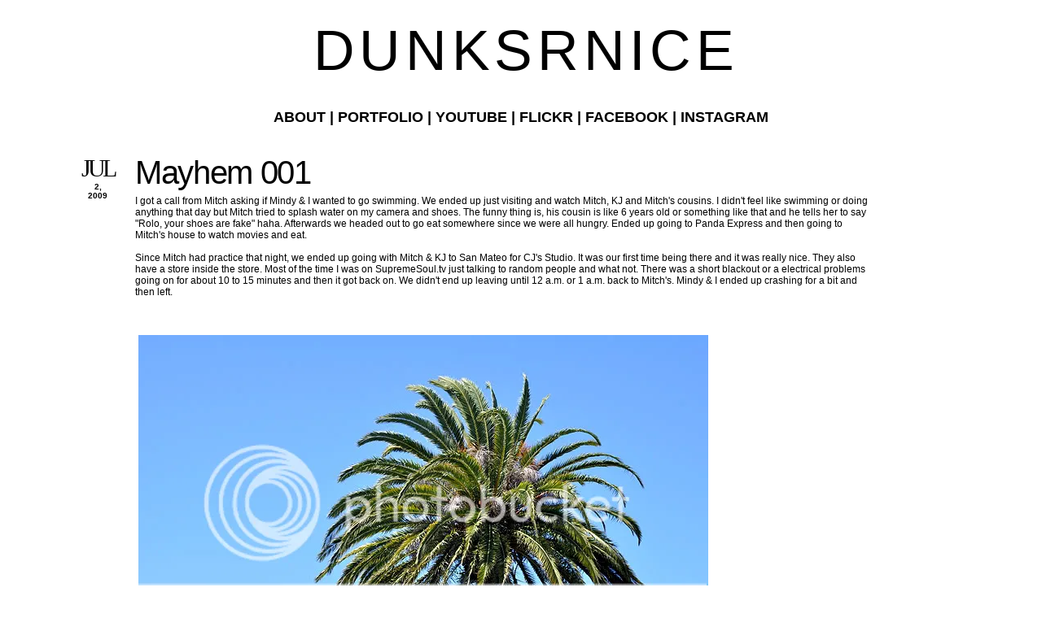

--- FILE ---
content_type: text/html; charset=UTF-8
request_url: http://www.dunksrnice.com/2009/07/mayhem-001.html
body_size: 8239
content:
<!DOCTYPE html>
<html dir='ltr' xmlns='http://www.w3.org/1999/xhtml' xmlns:b='http://www.google.com/2005/gml/b' xmlns:data='http://www.google.com/2005/gml/data' xmlns:expr='http://www.google.com/2005/gml/expr'>
<head>
<link href='https://www.blogger.com/static/v1/widgets/2944754296-widget_css_bundle.css' rel='stylesheet' type='text/css'/>
<meta content='text/html; charset=UTF-8' http-equiv='Content-Type'/>
<meta content='blogger' name='generator'/>
<link href='http://www.dunksrnice.com/favicon.ico' rel='icon' type='image/x-icon'/>
<link href='http://www.dunksrnice.com/2009/07/mayhem-001.html' rel='canonical'/>
<link rel="alternate" type="application/atom+xml" title="D U N K S R N I C E - Atom" href="http://www.dunksrnice.com/feeds/posts/default" />
<link rel="alternate" type="application/rss+xml" title="D U N K S R N I C E - RSS" href="http://www.dunksrnice.com/feeds/posts/default?alt=rss" />
<link rel="service.post" type="application/atom+xml" title="D U N K S R N I C E - Atom" href="https://www.blogger.com/feeds/5387741727663833471/posts/default" />

<link rel="alternate" type="application/atom+xml" title="D U N K S R N I C E - Atom" href="http://www.dunksrnice.com/feeds/895792282377281731/comments/default" />
<!--Can't find substitution for tag [blog.ieCssRetrofitLinks]-->
<link href='http://i939.photobucket.com/albums/ad231/callmerolo006/blog/DSC_0004copy.jpg' rel='image_src'/>
<meta content='http://www.dunksrnice.com/2009/07/mayhem-001.html' property='og:url'/>
<meta content='Mayhem 001' property='og:title'/>
<meta content='I got a call from Mitch asking if Mindy &amp; I wanted to go swimming. We ended up just visiting and watch Mitch, KJ and Mitch&#39;s cousins. I didn...' property='og:description'/>
<meta content='https://lh3.googleusercontent.com/blogger_img_proxy/AEn0k_vLgbwF9Y3CPLhtNydeXQPuxOXFlEmYA4i_0gnXonPpt5Mm1qZudQs6B1IZdU9hRG6qu3zgR_sx49ZSRXXJ_oynvz0Wfs-4TxQSuFGyhSFHgez2cS2cUn2NU5PrnvaEiaq54Z8jkNki0J4NB3rrHr8=w1200-h630-p-k-no-nu' property='og:image'/>
<title>D U N K S R N I C E: Mayhem 001</title>
<style id='page-skin-1' type='text/css'><!--
/*
Name: Dunksrnice
*/
.post-footer {display: none !important;}
/* Template Colors & Fonts  ====================
<Variable name="bodybg" description="Body Background Color"
type="color" default="#fff">
<Variable name="contentbg" description="Content Background Color"
type="color" default="#fff">
<Variable name="searchtxt" description="Search Input Text Color"
type="color" default="#000000">
<Variable name="submitbg" description="Submit Button Background Color"
type="color" default="#000">
<Variable name="submittxt" description="Submit Button Text Color"
type="color" default="#efefef">
<Variable name="default" description="Default Text Color"
type="color" default="#444">
<Variable name="mpborder" description="Mini Post Border Color"
type="color" default="#efefef">
<Variable name="alternate" description="Alternate Color"
type="color" default="#0D8F63">
<Variable name="border" description="Border Color"
type="color" default="#fff">
<Variable name="lightborder" description="Light Border Color"
type="color" default="#fff">
<Variable name="heading" description="Heading Color"
type="color" default="#000">
<Variable name="bodyfont" description="Body Font" type="font" default="normal normal 78% 'Arial', sans-serif">
<Variable name="postheaderfont" description="Post Header Font" type="font" default="normal normal 320% 'Arial', sans-serif">
<Variable name="datedayfont" description="Date - Day Font" type="font" default="normal normal 300% 'helvetica', sans-serif">
<Variable name="minipostfonts" description="Miniposts - Blockquotes and Links" type="font" default="normal bold 180% 'Arial', sans-serif">
====================   */
#navbar-iframe {display: none; height: 0 !important; visibility: hidden;}
* {margin: 0; padding: 0;}
body, .body-fauxcolumn-outer {
background: #ffffff;
color: #000000;
font: normal normal 78% 'Arial', sans-serif;
margin: 0;
padding: 0;
}
.clear {clear: both;}
/* Headings -----------------------------*/
h1, h2, h3, h4, h5, h6 {font-weight: normal;}
h1 {font-size: 200%;}
h2 {font-size: 180%;}
h3 {font-size: 160%;}
h4 {font-size: 140%;}
h5 {font-size: 120%;}
h6 {font-size: 110%;}
/* Links ------------------------------*/
a {color: #000000; outline: none; text-decoration: none;}
a img {border: none;}
.sidebar a {font-weight: normal;}
/* Image alignment and border ---------------*/
img.aligncenter {display: block; margin: 0 auto 6px;}
img.alignright {float: center; margin: 0 0 5px 10px; display: inline;}
img.alignleft {float: center; margin: 0 10px 5px 0; display: inline;}
img.bordernone, {padding: 0; border: none;}
/* Lists ------------------------------*/
.post ul, .post ol {margin:0 0 20px 15px;}
.post ul li, .post ol li {margin:0 0 0 20px;}
.sidebar ul, .sidebar ol {margin:0 0 20px 10px;}
.sidebar li {margin:0 0 0 10px;}
/* Layout ------------------------*/
#outer-wrapper {background: #ffffff; border-top: 0px solid #ffffff; border-bottom: 0px solid #ffffff; margin: 0 auto; padding: 0px 0px; width: 1120px;}
#main-wrapper {float: top-left; padding: 0 0px; width: 1000px;}
/* Header -------------------------*/
#header-wrapper {clear: both; padding: 20px;}
#header {text-align: center;}
#header h1.title {font-size: 70px; font-weight: normal; letter-spacing: -5pt; line-height: 120%;}
#header h1.title, #header h1.title a {color: #000000;}
#header p.description {font-size: 10px; text-transform: uppercase;}
/* Menu ---------------------------*/
#menu-wrapper {font-size: 10px; font-weight: bold; margin: 10px 0 30px; text-align: center; text-transform: uppercase;}
#topmenu ul {list-style: none;}
#topmenu ul li {display: inline; margin: 0 5px;}
/* Sidebar -----------------------*/
.sidebar h2 {color: #000000; letter-spacing: -1pt;}
.sidebar .widget-content {padding: 5px 0;}
.sidebar .widget {margin: 0 0 15px;}
#searchform form {margin: 10px 0 20px; padding: 0;}
#searchform form input.text {background: transparent; border: 0; border-bottom: 2px solid #ffffff; color: #000000; font-size: 11px; padding: 2px;}
#searchform form input.submit {background: #000000; border: 0; color: #efefef; font-size: 11px; padding: 2px; text-align: center;}
/* Posts ---------------------------*/
.post {margin: 0px;}
/* Post Header -----*/
.post h3.entry-title {font: normal normal 320% 'Arial', sans-serif; margin: 5px 0; letter-spacing: -1pt;}
.post h3.entry-title, h3.entry-title a {color: #000000; text-decoration: none;}
.post .post-header {border-right: 1px solid #ffffff; float: left; font-size: 10px; font-weight: bold; text-align: center; text-transform: uppercase; width: 8%;}
.post .post-header .date {border-bottom: 1px solid #ffffff; padding: 5px 0;}
.post .post-header .date .day {color: #000000; display: block; font: normal normal 300% Georgia, Utopia, 'Palatino Linotype', Palatino, serif;; letter-spacing: -3pt;}
.post .post-header .date .year {display: block;}
.post .post-header .post-comment-link {padding: 5px 0;}
.post .post-header .post-comment-link a.comment-link {color: #444444;}
/* Post Body -----*/
.post .post-body {width: 90%; float: left; padding: 0 0 5px 5px;}
.post .post-body img {border: 1px solid #ffffff; max-width: 130%; padding: 3px;}
.post .post-body blockquote {border-left: 3px solid #ffffff; margin: 5px 0 5px 10px; padding: 5px;}
.post .post-body img.post-thumbnail {float: left; height: 120px; margin: 0 5px 10px 0; width: 120px;}
.post .post-body a.readmore {font-size: 10px; font-weight: bold; text-transform: uppercase;}
/* Post Footer -----*/
.post .post-footer {clear: both; display: block; font-size: 10px; font-weight: bold; text-transform: uppercase;}
.post-footer-left {border-right: 1px solid #ffffff; float: left; width: 15%; padding: 0 0 5px;}
.post-footer-right {float: left; width: 84%;}
.post-footer-left-line, .post-footer-right-line {border-bottom: 1px solid;}
.post-footer-left-line {border-color: #ffffff; padding: 5px 0; text-align: center;}
.post-footer-right-line {border-color: #ffffff; padding: 5px 10px;}
.post-footer-right-line-3 {border: 0; padding: 5px 10px;}
/* Mini Posts ------------------------*/
.minipost {border: 3px solid #efefef; margin: 0 0 20px; padding: 5px 10px;}
.minipost.item {border: 0; padding: 0;}
.minipost .date, .minipost .meta {font-size: 10px; font-weight: bold; padding: 5px 0; text-transform: uppercase;}
.minipost .date .day, .minipost .date .month {padding-right: 3px;}
.minipost.item .date {text-align: right;}
.minipost h3.entry-title {font: normal normal 320% 'Arial', sans-serif; letter-spacing: -2pt;}
.minipost h3.entry-title, h3.entry-title a {color: #000000; text-decoration: none;}
.minipost blockquote, .minipost a.link {font: normal bold 180% 'Arial', sans-serif; letter-spacing: -1px; margin: 5px 0; padding: 0; line-height: 100%;}
.minipost a.link {background: url('http://img3.imageshack.us/img3/7614/windowh.png') no-repeat right 49%; padding: 0 20px 0 0;}
/* Comments -------------------------*/
#comments h4 {margin: 10px 0;}
#comments-block {margin: 10px 0;}
#comments-block dt.comment-author {background: transparent; border-top: 3px solid #ffffff; margin: 0; padding: 4px 5px 2px;}
#comments-block dd.comment-body {border-bottom: 1px solid #ffffff; margin: 0 0 15px; padding: 2px 5px 4px;}
/* Navigation --------------------------*/
#blog-pager, .feed-links {clear: both; font-size: 11px; margin: 10px 0;}
#blog-pager {text-align: center;}
#blog-pager-newer-link {float: left;}
#blog-pager-older-link {float: right;}
/* Footer -----------------------------*/
#footer-wrapper {padding: 30px 0 5px; font-size: 10px; text-transform: uppercase; font-weight: bold; text-align: center;}
/* Elements Page Styling [DO NOT ERASE] */
body#layout #outer-wrapper{width: auto;}
body#layout #searchform{display: none;}
body#layout #header-wrapper, body#layout #content-wrapper, body#layout #main-wrapper, body#layout #sidebar-wrapper{margin: 0; padding: 0;}

--></style>
<script>
var lastdate;
function calendar(dvalue) {
  if (dvalue == "") {
    dvalue = lastdate;
  }
  var date = dvalue.split(' ');
  day = "<strong class='day'>"+date[0]+"</strong>";
  month = "<strong class='month'>"+date[1].substr(0,3)+"</strong>";
  year = "<strong class='year'>"+date[2]+"</strong>";
  document.write(day+month+year);
  lastdate = dvalue;
}
</script>
<link href='https://www.blogger.com/dyn-css/authorization.css?targetBlogID=5387741727663833471&amp;zx=eedac97a-2918-43b2-a1ab-c80c2ead69e3' media='none' onload='if(media!=&#39;all&#39;)media=&#39;all&#39;' rel='stylesheet'/><noscript><link href='https://www.blogger.com/dyn-css/authorization.css?targetBlogID=5387741727663833471&amp;zx=eedac97a-2918-43b2-a1ab-c80c2ead69e3' rel='stylesheet'/></noscript>
<meta name='google-adsense-platform-account' content='ca-host-pub-1556223355139109'/>
<meta name='google-adsense-platform-domain' content='blogspot.com'/>

<!-- data-ad-client=ca-pub-0437752292866040 -->

</head>
<body>
<div class='navbar section' id='navbar'><div class='widget Navbar' data-version='1' id='Navbar1'><script type="text/javascript">
    function setAttributeOnload(object, attribute, val) {
      if(window.addEventListener) {
        window.addEventListener('load',
          function(){ object[attribute] = val; }, false);
      } else {
        window.attachEvent('onload', function(){ object[attribute] = val; });
      }
    }
  </script>
<div id="navbar-iframe-container"></div>
<script type="text/javascript" src="https://apis.google.com/js/platform.js"></script>
<script type="text/javascript">
      gapi.load("gapi.iframes:gapi.iframes.style.bubble", function() {
        if (gapi.iframes && gapi.iframes.getContext) {
          gapi.iframes.getContext().openChild({
              url: 'https://www.blogger.com/navbar/5387741727663833471?po\x3d895792282377281731\x26origin\x3dhttp://www.dunksrnice.com',
              where: document.getElementById("navbar-iframe-container"),
              id: "navbar-iframe"
          });
        }
      });
    </script><script type="text/javascript">
(function() {
var script = document.createElement('script');
script.type = 'text/javascript';
script.src = '//pagead2.googlesyndication.com/pagead/js/google_top_exp.js';
var head = document.getElementsByTagName('head')[0];
if (head) {
head.appendChild(script);
}})();
</script>
</div></div>
<div id='outer-wrapper'>
<div id='header-wrapper'>
<div class='header section' id='header'><div class='widget Header' data-version='1' id='Header1'>
<div id='header-inner'>
<div class='titlewrapper'>
<h1 class='title'>
<a href='http://www.dunksrnice.com/'>
D U N K S R N I C E
</a>
</h1>
</div>
<div class='descriptionwrapper'>
<p class='description'><span>
</span></p>
</div>
</div>
</div></div>
</div>
<div id='content-wrapper'>
<div id='menu-wrapper'>
<div class='topmenu section' id='topmenu'><div class='widget HTML' data-version='1' id='HTML2'>
<div class='widget-content'>
<font size="4"><a href="http://www.dunksrnice.com/2006/01/about-rolo-tanedo.html">About</a> | 
<a href="http://www.rolotanedojr.com/">Portfolio</a> |
<a href="https://www.youtube.com/user/dunksrnice">Youtube</a> |
<a href="http://www.flickr.com/dunksrnice">Flickr</a> | <a href="http://www.facebook.com/rtanedojr">Facebook</a> | 
<a href="http://instagram.com/dunksrnice">Instagram</a> </font>
</div>
<div class='clear'></div>
</div>
</div>
</div>
<div id='main-wrapper'>
<div class='main section' id='main'><div class='widget Blog' data-version='1' id='Blog1'>
<div class='blog-posts hfeed'>
<!--Can't find substitution for tag [adStart]-->
<div class='post hentry uncustomized-post-template'>
<a name='895792282377281731'></a>
<div class='post-header'>
<div class='date'>
<script>calendar('Jul 2, 2009')</script>
</div>
<div class='post-comment-link'>
</div>
</div>
<div class='post-body entry-content'>
<h3 class='post-title entry-title'>
<a href='http://www.dunksrnice.com/2009/07/mayhem-001.html'>Mayhem 001</a>
</h3>
I got a call from Mitch asking if Mindy & I wanted to go swimming. We ended up just visiting and watch Mitch, KJ and Mitch's cousins. I didn't feel like swimming or doing anything that day but Mitch tried to splash water on my camera and shoes. The funny thing is, his cousin is like 6 years old or something like that and he tells her to say "Rolo, your shoes are fake" haha. Afterwards we headed out to go eat somewhere since we were all hungry. Ended up going to Panda Express and then going to Mitch's house to watch movies and eat.<br /><br />Since Mitch had practice that night, we ended up going with Mitch & KJ to San Mateo for CJ's Studio. It was our first time being there and it was really nice. They also have a store inside the store. Most of the time I was on SupremeSoul.tv just talking to random people and what not. There was a short blackout or a electrical problems going on for about 10 to 15 minutes and then it got back on. We didn't end up leaving until 12 a.m. or 1 a.m. back to Mitch's. Mindy & I ended up crashing for a bit and then left.<br /><br /><br /><br /><img src="http://i939.photobucket.com/albums/ad231/callmerolo006/blog/DSC_0004copy.jpg"><br /><br /><img src="http://i939.photobucket.com/albums/ad231/callmerolo006/blog/DSC_0010copy.jpg"><br /><br /><img src="http://i939.photobucket.com/albums/ad231/callmerolo006/blog/DSC_0011.jpg"><br /><br /><img src="http://i939.photobucket.com/albums/ad231/callmerolo006/blog/DSC_0013.jpg"><br /><br /><img src="http://i939.photobucket.com/albums/ad231/callmerolo006/blog/DSC_0014.jpg"><br /><br /><img src="http://i939.photobucket.com/albums/ad231/callmerolo006/blog/DSC_0021copy.jpg"><br /><br /><img src="http://i939.photobucket.com/albums/ad231/callmerolo006/blog/DSC_0016copy.jpg"><br /><br /><img src="http://i939.photobucket.com/albums/ad231/callmerolo006/blog/DSC_0019.jpg"><br /><br /><img src="http://i939.photobucket.com/albums/ad231/callmerolo006/blog/DSC_0024.jpg"><br /><br /><img src="http://i939.photobucket.com/albums/ad231/callmerolo006/blog/DSC_0025copy.jpg"><br /><br /><img src="http://i939.photobucket.com/albums/ad231/callmerolo006/blog/DSC_0028copy.jpg"><br /><br /><img src="http://i939.photobucket.com/albums/ad231/callmerolo006/blog/DSC_0037copy.jpg"><br /><br /><img src="http://i939.photobucket.com/albums/ad231/callmerolo006/blog/DSC_0043.jpg"><br /><br /><img src="http://i939.photobucket.com/albums/ad231/callmerolo006/blog/DSC_0052copy.jpg"><br /><br /><object height="465" width="650"><param name="movie" value="http://www.youtube.com/v/fMoUw7yQQUo&hl=en&fs=1&"></param><param name="allowFullScreen" value="true"></param><param name="allowscriptaccess" value="always"></param><embed src="http://www.youtube.com/v/fMoUw7yQQUo&hl=en&fs=1&" type="application/x-shockwave-flash" allowscriptaccess="always" allowfullscreen="true" width="650" height="465"></embed></object><br /><br /><img src="http://i939.photobucket.com/albums/ad231/callmerolo006/blog/DSC_0054.jpg"><br /><br /><img src="http://i939.photobucket.com/albums/ad231/callmerolo006/blog/DSC_0061.jpg">
<div style='clear: both;'></div>
</div>
<div class='clear'></div>
<div class='post-footer'>
<div class='post-footer-left'>
<div class='post-footer-left-line'>Posted by</div>
<div class='post-footer-left-line'>Labels:</div>
</div>
<div class='post-footer-right'>
<div class='post-footer-right-line'>
<span class='post-author vcard'>
</span>
<span class='post-timestamp'>
</span>
</div>
<div class='post-footer-right-line'>
</div>
<div class='post-footer-right-line-3'>
<span class='post-backlinks post-comment-link'>
</span>
<span class='post-icons'>
</span>
</div>
</div>
<div class='clear'></div>
</div>
</div>
<div class='comments' id='comments'>
<a name='comments'></a>
<div id='backlinks-container'>
<div id='Blog1_backlinks-container'>
</div>
</div>
</div>
<!--Can't find substitution for tag [adEnd]-->
<!--Can't find substitution for tag [adStart]-->
<!--Can't find substitution for tag [adEnd]-->
</div>
<div class='blog-pager' id='blog-pager'>
<span id='blog-pager-newer-link'>
<a class='blog-pager-newer-link' href='http://www.dunksrnice.com/2009/07/surprised.html' id='Blog1_blog-pager-newer-link' title='Newer Post'>Newer Post</a>
</span>
<span id='blog-pager-older-link'>
<a class='blog-pager-older-link' href='http://www.dunksrnice.com/2009/06/closer.html' id='Blog1_blog-pager-older-link' title='Older Post'>Older Post</a>
</span>
<a class='home-link' href='http://www.dunksrnice.com/'>Home</a>
</div>
<div class='clear'></div>
<div class='post-feeds'>
</div>
</div></div>
</div>
<div id='sidebar-wrapper'>
<div class='widget' id='searchform'>
<form action='/search' method='get'>
</form>
</div>
<div class='sidebar section' id='sidebar'><div class='widget BlogArchive' data-version='1' id='BlogArchive1'>
<h2>Blog Archive</h2>
<div class='widget-content'>
<div id='ArchiveList'>
<div id='BlogArchive1_ArchiveList'>
<select id='BlogArchive1_ArchiveMenu'>
<option value=''>Blog Archive</option>
<option value='http://www.dunksrnice.com/2021/05/'>May 2021 (1)</option>
<option value='http://www.dunksrnice.com/2020/12/'>December 2020 (2)</option>
<option value='http://www.dunksrnice.com/2020/11/'>November 2020 (2)</option>
<option value='http://www.dunksrnice.com/2020/10/'>October 2020 (3)</option>
<option value='http://www.dunksrnice.com/2020/06/'>June 2020 (1)</option>
<option value='http://www.dunksrnice.com/2020/04/'>April 2020 (1)</option>
<option value='http://www.dunksrnice.com/2020/03/'>March 2020 (1)</option>
<option value='http://www.dunksrnice.com/2020/02/'>February 2020 (2)</option>
<option value='http://www.dunksrnice.com/2020/01/'>January 2020 (1)</option>
<option value='http://www.dunksrnice.com/2019/12/'>December 2019 (1)</option>
<option value='http://www.dunksrnice.com/2019/11/'>November 2019 (2)</option>
<option value='http://www.dunksrnice.com/2019/09/'>September 2019 (1)</option>
<option value='http://www.dunksrnice.com/2019/08/'>August 2019 (1)</option>
<option value='http://www.dunksrnice.com/2019/07/'>July 2019 (2)</option>
<option value='http://www.dunksrnice.com/2019/06/'>June 2019 (3)</option>
<option value='http://www.dunksrnice.com/2019/05/'>May 2019 (1)</option>
<option value='http://www.dunksrnice.com/2019/04/'>April 2019 (1)</option>
<option value='http://www.dunksrnice.com/2019/03/'>March 2019 (1)</option>
<option value='http://www.dunksrnice.com/2019/02/'>February 2019 (2)</option>
<option value='http://www.dunksrnice.com/2019/01/'>January 2019 (2)</option>
<option value='http://www.dunksrnice.com/2018/12/'>December 2018 (1)</option>
<option value='http://www.dunksrnice.com/2018/10/'>October 2018 (2)</option>
<option value='http://www.dunksrnice.com/2018/09/'>September 2018 (1)</option>
<option value='http://www.dunksrnice.com/2018/07/'>July 2018 (1)</option>
<option value='http://www.dunksrnice.com/2018/06/'>June 2018 (1)</option>
<option value='http://www.dunksrnice.com/2018/05/'>May 2018 (2)</option>
<option value='http://www.dunksrnice.com/2018/04/'>April 2018 (6)</option>
<option value='http://www.dunksrnice.com/2018/03/'>March 2018 (1)</option>
<option value='http://www.dunksrnice.com/2018/02/'>February 2018 (2)</option>
<option value='http://www.dunksrnice.com/2018/01/'>January 2018 (2)</option>
<option value='http://www.dunksrnice.com/2017/12/'>December 2017 (3)</option>
<option value='http://www.dunksrnice.com/2017/11/'>November 2017 (3)</option>
<option value='http://www.dunksrnice.com/2017/10/'>October 2017 (4)</option>
<option value='http://www.dunksrnice.com/2017/09/'>September 2017 (4)</option>
<option value='http://www.dunksrnice.com/2017/08/'>August 2017 (2)</option>
<option value='http://www.dunksrnice.com/2017/07/'>July 2017 (7)</option>
<option value='http://www.dunksrnice.com/2017/06/'>June 2017 (4)</option>
<option value='http://www.dunksrnice.com/2017/05/'>May 2017 (3)</option>
<option value='http://www.dunksrnice.com/2017/04/'>April 2017 (5)</option>
<option value='http://www.dunksrnice.com/2017/03/'>March 2017 (9)</option>
<option value='http://www.dunksrnice.com/2017/02/'>February 2017 (11)</option>
<option value='http://www.dunksrnice.com/2017/01/'>January 2017 (7)</option>
<option value='http://www.dunksrnice.com/2016/12/'>December 2016 (8)</option>
<option value='http://www.dunksrnice.com/2016/11/'>November 2016 (5)</option>
<option value='http://www.dunksrnice.com/2016/10/'>October 2016 (5)</option>
<option value='http://www.dunksrnice.com/2016/09/'>September 2016 (6)</option>
<option value='http://www.dunksrnice.com/2016/08/'>August 2016 (9)</option>
<option value='http://www.dunksrnice.com/2016/07/'>July 2016 (11)</option>
<option value='http://www.dunksrnice.com/2016/06/'>June 2016 (10)</option>
<option value='http://www.dunksrnice.com/2016/05/'>May 2016 (10)</option>
<option value='http://www.dunksrnice.com/2016/04/'>April 2016 (7)</option>
<option value='http://www.dunksrnice.com/2016/03/'>March 2016 (8)</option>
<option value='http://www.dunksrnice.com/2016/02/'>February 2016 (8)</option>
<option value='http://www.dunksrnice.com/2016/01/'>January 2016 (6)</option>
<option value='http://www.dunksrnice.com/2015/12/'>December 2015 (6)</option>
<option value='http://www.dunksrnice.com/2015/11/'>November 2015 (7)</option>
<option value='http://www.dunksrnice.com/2015/10/'>October 2015 (11)</option>
<option value='http://www.dunksrnice.com/2015/09/'>September 2015 (8)</option>
<option value='http://www.dunksrnice.com/2015/08/'>August 2015 (8)</option>
<option value='http://www.dunksrnice.com/2015/07/'>July 2015 (9)</option>
<option value='http://www.dunksrnice.com/2015/06/'>June 2015 (11)</option>
<option value='http://www.dunksrnice.com/2015/05/'>May 2015 (12)</option>
<option value='http://www.dunksrnice.com/2015/04/'>April 2015 (9)</option>
<option value='http://www.dunksrnice.com/2015/03/'>March 2015 (11)</option>
<option value='http://www.dunksrnice.com/2015/02/'>February 2015 (7)</option>
<option value='http://www.dunksrnice.com/2015/01/'>January 2015 (12)</option>
<option value='http://www.dunksrnice.com/2014/12/'>December 2014 (18)</option>
<option value='http://www.dunksrnice.com/2014/11/'>November 2014 (12)</option>
<option value='http://www.dunksrnice.com/2014/10/'>October 2014 (10)</option>
<option value='http://www.dunksrnice.com/2014/09/'>September 2014 (14)</option>
<option value='http://www.dunksrnice.com/2014/08/'>August 2014 (14)</option>
<option value='http://www.dunksrnice.com/2014/07/'>July 2014 (16)</option>
<option value='http://www.dunksrnice.com/2014/06/'>June 2014 (11)</option>
<option value='http://www.dunksrnice.com/2014/05/'>May 2014 (11)</option>
<option value='http://www.dunksrnice.com/2014/04/'>April 2014 (12)</option>
<option value='http://www.dunksrnice.com/2014/03/'>March 2014 (12)</option>
<option value='http://www.dunksrnice.com/2014/02/'>February 2014 (10)</option>
<option value='http://www.dunksrnice.com/2014/01/'>January 2014 (15)</option>
<option value='http://www.dunksrnice.com/2013/12/'>December 2013 (12)</option>
<option value='http://www.dunksrnice.com/2013/11/'>November 2013 (12)</option>
<option value='http://www.dunksrnice.com/2013/10/'>October 2013 (13)</option>
<option value='http://www.dunksrnice.com/2013/09/'>September 2013 (12)</option>
<option value='http://www.dunksrnice.com/2013/08/'>August 2013 (7)</option>
<option value='http://www.dunksrnice.com/2013/07/'>July 2013 (6)</option>
<option value='http://www.dunksrnice.com/2013/06/'>June 2013 (16)</option>
<option value='http://www.dunksrnice.com/2013/05/'>May 2013 (14)</option>
<option value='http://www.dunksrnice.com/2013/04/'>April 2013 (16)</option>
<option value='http://www.dunksrnice.com/2013/03/'>March 2013 (17)</option>
<option value='http://www.dunksrnice.com/2013/02/'>February 2013 (15)</option>
<option value='http://www.dunksrnice.com/2013/01/'>January 2013 (17)</option>
<option value='http://www.dunksrnice.com/2012/12/'>December 2012 (36)</option>
<option value='http://www.dunksrnice.com/2012/11/'>November 2012 (31)</option>
<option value='http://www.dunksrnice.com/2012/10/'>October 2012 (32)</option>
<option value='http://www.dunksrnice.com/2012/09/'>September 2012 (30)</option>
<option value='http://www.dunksrnice.com/2012/08/'>August 2012 (31)</option>
<option value='http://www.dunksrnice.com/2012/07/'>July 2012 (31)</option>
<option value='http://www.dunksrnice.com/2012/06/'>June 2012 (32)</option>
<option value='http://www.dunksrnice.com/2012/05/'>May 2012 (31)</option>
<option value='http://www.dunksrnice.com/2012/04/'>April 2012 (30)</option>
<option value='http://www.dunksrnice.com/2012/03/'>March 2012 (31)</option>
<option value='http://www.dunksrnice.com/2012/02/'>February 2012 (29)</option>
<option value='http://www.dunksrnice.com/2012/01/'>January 2012 (31)</option>
<option value='http://www.dunksrnice.com/2011/12/'>December 2011 (32)</option>
<option value='http://www.dunksrnice.com/2011/11/'>November 2011 (30)</option>
<option value='http://www.dunksrnice.com/2011/10/'>October 2011 (33)</option>
<option value='http://www.dunksrnice.com/2011/09/'>September 2011 (30)</option>
<option value='http://www.dunksrnice.com/2011/08/'>August 2011 (32)</option>
<option value='http://www.dunksrnice.com/2011/07/'>July 2011 (31)</option>
<option value='http://www.dunksrnice.com/2011/06/'>June 2011 (31)</option>
<option value='http://www.dunksrnice.com/2011/05/'>May 2011 (31)</option>
<option value='http://www.dunksrnice.com/2011/04/'>April 2011 (31)</option>
<option value='http://www.dunksrnice.com/2011/03/'>March 2011 (31)</option>
<option value='http://www.dunksrnice.com/2011/02/'>February 2011 (28)</option>
<option value='http://www.dunksrnice.com/2011/01/'>January 2011 (34)</option>
<option value='http://www.dunksrnice.com/2010/12/'>December 2010 (18)</option>
<option value='http://www.dunksrnice.com/2010/11/'>November 2010 (25)</option>
<option value='http://www.dunksrnice.com/2010/10/'>October 2010 (22)</option>
<option value='http://www.dunksrnice.com/2010/09/'>September 2010 (16)</option>
<option value='http://www.dunksrnice.com/2010/08/'>August 2010 (14)</option>
<option value='http://www.dunksrnice.com/2010/07/'>July 2010 (20)</option>
<option value='http://www.dunksrnice.com/2010/06/'>June 2010 (17)</option>
<option value='http://www.dunksrnice.com/2010/05/'>May 2010 (15)</option>
<option value='http://www.dunksrnice.com/2010/04/'>April 2010 (14)</option>
<option value='http://www.dunksrnice.com/2010/03/'>March 2010 (18)</option>
<option value='http://www.dunksrnice.com/2010/02/'>February 2010 (15)</option>
<option value='http://www.dunksrnice.com/2010/01/'>January 2010 (17)</option>
<option value='http://www.dunksrnice.com/2009/12/'>December 2009 (18)</option>
<option value='http://www.dunksrnice.com/2009/11/'>November 2009 (12)</option>
<option value='http://www.dunksrnice.com/2009/10/'>October 2009 (13)</option>
<option value='http://www.dunksrnice.com/2009/09/'>September 2009 (17)</option>
<option value='http://www.dunksrnice.com/2009/08/'>August 2009 (16)</option>
<option value='http://www.dunksrnice.com/2009/07/'>July 2009 (16)</option>
<option value='http://www.dunksrnice.com/2009/06/'>June 2009 (23)</option>
<option value='http://www.dunksrnice.com/2009/05/'>May 2009 (15)</option>
<option value='http://www.dunksrnice.com/2009/04/'>April 2009 (12)</option>
<option value='http://www.dunksrnice.com/2009/03/'>March 2009 (16)</option>
<option value='http://www.dunksrnice.com/2009/02/'>February 2009 (15)</option>
<option value='http://www.dunksrnice.com/2009/01/'>January 2009 (17)</option>
<option value='http://www.dunksrnice.com/2008/12/'>December 2008 (24)</option>
<option value='http://www.dunksrnice.com/2008/11/'>November 2008 (21)</option>
<option value='http://www.dunksrnice.com/2008/10/'>October 2008 (10)</option>
<option value='http://www.dunksrnice.com/2008/09/'>September 2008 (14)</option>
<option value='http://www.dunksrnice.com/2008/08/'>August 2008 (10)</option>
<option value='http://www.dunksrnice.com/2008/07/'>July 2008 (13)</option>
<option value='http://www.dunksrnice.com/2006/01/'>January 2006 (1)</option>
</select>
</div>
</div>
<div class='clear'></div>
</div>
</div></div>
</div>
<div class='clear'></div>
</div>
<!-- end content-wrapper -->
<div id='footer-wrapper'>
</div>
</div>
<!-- end outer-wrapper -->

<script type="text/javascript" src="https://www.blogger.com/static/v1/widgets/2028843038-widgets.js"></script>
<script type='text/javascript'>
window['__wavt'] = 'AOuZoY7HwXuDI6-Nv86h-Miw-ne2nKjuHw:1769286149686';_WidgetManager._Init('//www.blogger.com/rearrange?blogID\x3d5387741727663833471','//www.dunksrnice.com/2009/07/mayhem-001.html','5387741727663833471');
_WidgetManager._SetDataContext([{'name': 'blog', 'data': {'blogId': '5387741727663833471', 'title': 'D U N K S R N I C E', 'url': 'http://www.dunksrnice.com/2009/07/mayhem-001.html', 'canonicalUrl': 'http://www.dunksrnice.com/2009/07/mayhem-001.html', 'homepageUrl': 'http://www.dunksrnice.com/', 'searchUrl': 'http://www.dunksrnice.com/search', 'canonicalHomepageUrl': 'http://www.dunksrnice.com/', 'blogspotFaviconUrl': 'http://www.dunksrnice.com/favicon.ico', 'bloggerUrl': 'https://www.blogger.com', 'hasCustomDomain': true, 'httpsEnabled': false, 'enabledCommentProfileImages': true, 'gPlusViewType': 'FILTERED_POSTMOD', 'adultContent': false, 'analyticsAccountNumber': '', 'encoding': 'UTF-8', 'locale': 'en', 'localeUnderscoreDelimited': 'en', 'languageDirection': 'ltr', 'isPrivate': false, 'isMobile': false, 'isMobileRequest': false, 'mobileClass': '', 'isPrivateBlog': false, 'isDynamicViewsAvailable': true, 'feedLinks': '\x3clink rel\x3d\x22alternate\x22 type\x3d\x22application/atom+xml\x22 title\x3d\x22D U N K S R N I C E - Atom\x22 href\x3d\x22http://www.dunksrnice.com/feeds/posts/default\x22 /\x3e\n\x3clink rel\x3d\x22alternate\x22 type\x3d\x22application/rss+xml\x22 title\x3d\x22D U N K S R N I C E - RSS\x22 href\x3d\x22http://www.dunksrnice.com/feeds/posts/default?alt\x3drss\x22 /\x3e\n\x3clink rel\x3d\x22service.post\x22 type\x3d\x22application/atom+xml\x22 title\x3d\x22D U N K S R N I C E - Atom\x22 href\x3d\x22https://www.blogger.com/feeds/5387741727663833471/posts/default\x22 /\x3e\n\n\x3clink rel\x3d\x22alternate\x22 type\x3d\x22application/atom+xml\x22 title\x3d\x22D U N K S R N I C E - Atom\x22 href\x3d\x22http://www.dunksrnice.com/feeds/895792282377281731/comments/default\x22 /\x3e\n', 'meTag': '', 'adsenseClientId': 'ca-pub-0437752292866040', 'adsenseHostId': 'ca-host-pub-1556223355139109', 'adsenseHasAds': true, 'adsenseAutoAds': false, 'boqCommentIframeForm': true, 'loginRedirectParam': '', 'view': '', 'dynamicViewsCommentsSrc': '//www.blogblog.com/dynamicviews/4224c15c4e7c9321/js/comments.js', 'dynamicViewsScriptSrc': '//www.blogblog.com/dynamicviews/6e0d22adcfa5abea', 'plusOneApiSrc': 'https://apis.google.com/js/platform.js', 'disableGComments': true, 'interstitialAccepted': false, 'sharing': {'platforms': [{'name': 'Get link', 'key': 'link', 'shareMessage': 'Get link', 'target': ''}, {'name': 'Facebook', 'key': 'facebook', 'shareMessage': 'Share to Facebook', 'target': 'facebook'}, {'name': 'BlogThis!', 'key': 'blogThis', 'shareMessage': 'BlogThis!', 'target': 'blog'}, {'name': 'X', 'key': 'twitter', 'shareMessage': 'Share to X', 'target': 'twitter'}, {'name': 'Pinterest', 'key': 'pinterest', 'shareMessage': 'Share to Pinterest', 'target': 'pinterest'}, {'name': 'Email', 'key': 'email', 'shareMessage': 'Email', 'target': 'email'}], 'disableGooglePlus': true, 'googlePlusShareButtonWidth': 0, 'googlePlusBootstrap': '\x3cscript type\x3d\x22text/javascript\x22\x3ewindow.___gcfg \x3d {\x27lang\x27: \x27en\x27};\x3c/script\x3e'}, 'hasCustomJumpLinkMessage': false, 'jumpLinkMessage': 'Read more', 'pageType': 'item', 'postId': '895792282377281731', 'postImageThumbnailUrl': 'http://i939.photobucket.com/albums/ad231/callmerolo006/blog/th_DSC_0004copy.jpg', 'postImageUrl': 'http://i939.photobucket.com/albums/ad231/callmerolo006/blog/DSC_0004copy.jpg', 'pageName': 'Mayhem 001', 'pageTitle': 'D U N K S R N I C E: Mayhem 001'}}, {'name': 'features', 'data': {}}, {'name': 'messages', 'data': {'edit': 'Edit', 'linkCopiedToClipboard': 'Link copied to clipboard!', 'ok': 'Ok', 'postLink': 'Post Link'}}, {'name': 'template', 'data': {'name': 'custom', 'localizedName': 'Custom', 'isResponsive': false, 'isAlternateRendering': false, 'isCustom': true}}, {'name': 'view', 'data': {'classic': {'name': 'classic', 'url': '?view\x3dclassic'}, 'flipcard': {'name': 'flipcard', 'url': '?view\x3dflipcard'}, 'magazine': {'name': 'magazine', 'url': '?view\x3dmagazine'}, 'mosaic': {'name': 'mosaic', 'url': '?view\x3dmosaic'}, 'sidebar': {'name': 'sidebar', 'url': '?view\x3dsidebar'}, 'snapshot': {'name': 'snapshot', 'url': '?view\x3dsnapshot'}, 'timeslide': {'name': 'timeslide', 'url': '?view\x3dtimeslide'}, 'isMobile': false, 'title': 'Mayhem 001', 'description': 'I got a call from Mitch asking if Mindy \x26 I wanted to go swimming. We ended up just visiting and watch Mitch, KJ and Mitch\x27s cousins. I didn...', 'featuredImage': 'https://lh3.googleusercontent.com/blogger_img_proxy/AEn0k_vLgbwF9Y3CPLhtNydeXQPuxOXFlEmYA4i_0gnXonPpt5Mm1qZudQs6B1IZdU9hRG6qu3zgR_sx49ZSRXXJ_oynvz0Wfs-4TxQSuFGyhSFHgez2cS2cUn2NU5PrnvaEiaq54Z8jkNki0J4NB3rrHr8', 'url': 'http://www.dunksrnice.com/2009/07/mayhem-001.html', 'type': 'item', 'isSingleItem': true, 'isMultipleItems': false, 'isError': false, 'isPage': false, 'isPost': true, 'isHomepage': false, 'isArchive': false, 'isLabelSearch': false, 'postId': 895792282377281731}}]);
_WidgetManager._RegisterWidget('_NavbarView', new _WidgetInfo('Navbar1', 'navbar', document.getElementById('Navbar1'), {}, 'displayModeFull'));
_WidgetManager._RegisterWidget('_HeaderView', new _WidgetInfo('Header1', 'header', document.getElementById('Header1'), {}, 'displayModeFull'));
_WidgetManager._RegisterWidget('_HTMLView', new _WidgetInfo('HTML2', 'topmenu', document.getElementById('HTML2'), {}, 'displayModeFull'));
_WidgetManager._RegisterWidget('_BlogView', new _WidgetInfo('Blog1', 'main', document.getElementById('Blog1'), {'cmtInteractionsEnabled': false, 'lightboxEnabled': true, 'lightboxModuleUrl': 'https://www.blogger.com/static/v1/jsbin/4049919853-lbx.js', 'lightboxCssUrl': 'https://www.blogger.com/static/v1/v-css/828616780-lightbox_bundle.css'}, 'displayModeFull'));
_WidgetManager._RegisterWidget('_BlogArchiveView', new _WidgetInfo('BlogArchive1', 'sidebar', document.getElementById('BlogArchive1'), {'languageDirection': 'ltr', 'loadingMessage': 'Loading\x26hellip;'}, 'displayModeFull'));
</script>
</body>
</html>